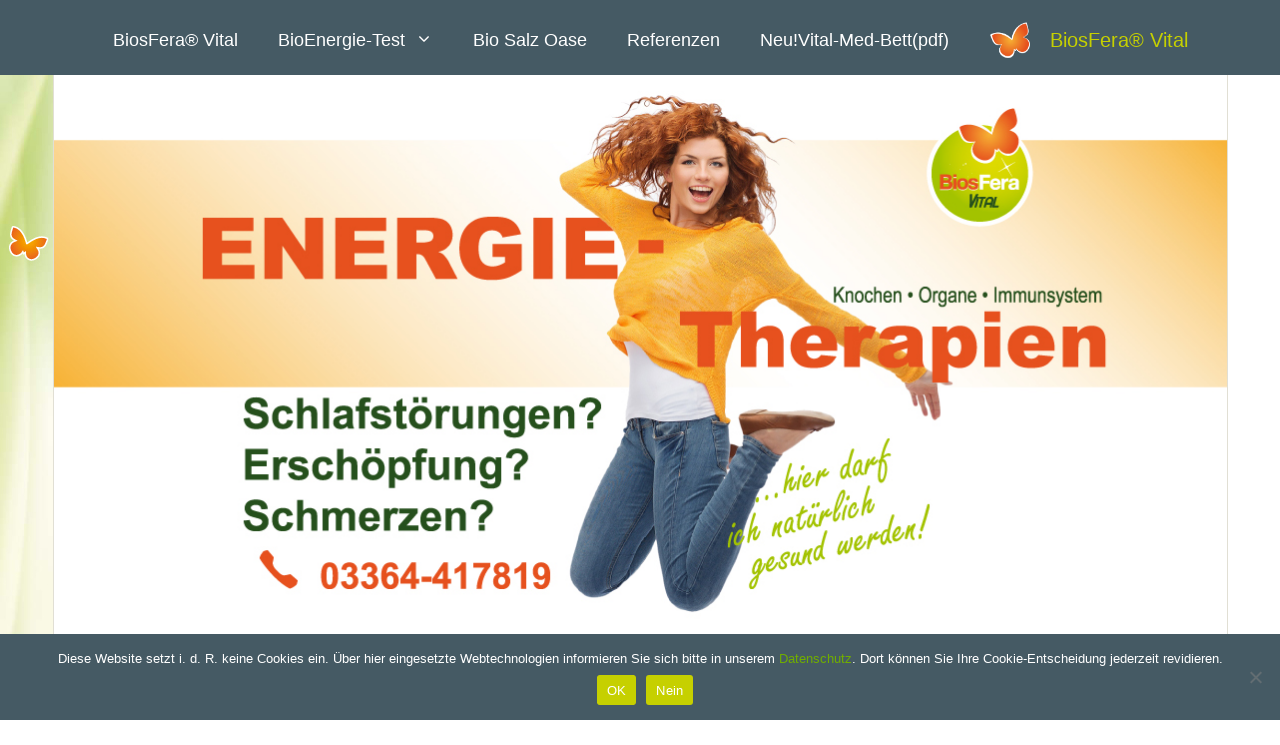

--- FILE ---
content_type: text/html; charset=UTF-8
request_url: https://www.biosfera-vital.com/2015/06/01/hallo-welt/
body_size: 47247
content:
<!DOCTYPE html><html lang="de" prefix="og: https://ogp.me/ns#"><head><meta charset="UTF-8"><meta name="viewport" content="width=device-width, initial-scale=1"><link media="all" href="https://www.biosfera-vital.com/wp-content/cache/autoptimize/css/autoptimize_fcd0325840cd6096a8e5897cdc4c87f1.css" rel="stylesheet"><title>Hallo Welt! - BiosFera® Vital</title><meta name="description" content="Willkommen zur deutschen Version von WordPress. Dies ist der erste Beitrag. Du kannst ihn bearbeiten oder löschen. Um Spam zu vermeiden, geh doch gleich mal"/><meta name="robots" content="index, follow, max-snippet:-1, max-video-preview:-1, max-image-preview:large"/><link rel="canonical" href="https://www.biosfera-vital.com/2015/06/01/hallo-welt/" /><meta property="og:locale" content="de_DE" /><meta property="og:type" content="article" /><meta property="og:title" content="Hallo Welt! - BiosFera® Vital" /><meta property="og:description" content="Willkommen zur deutschen Version von WordPress. Dies ist der erste Beitrag. Du kannst ihn bearbeiten oder löschen. Um Spam zu vermeiden, geh doch gleich mal" /><meta property="og:url" content="https://www.biosfera-vital.com/2015/06/01/hallo-welt/" /><meta property="og:site_name" content="BiosFera® Vital" /><meta property="article:section" content="Allgemein" /><meta property="og:updated_time" content="2015-06-02T10:31:57+02:00" /><meta property="article:published_time" content="2015-06-01T11:58:35+02:00" /><meta property="article:modified_time" content="2015-06-02T10:31:57+02:00" /><meta name="twitter:card" content="summary_large_image" /><meta name="twitter:title" content="Hallo Welt! - BiosFera® Vital" /><meta name="twitter:description" content="Willkommen zur deutschen Version von WordPress. Dies ist der erste Beitrag. Du kannst ihn bearbeiten oder löschen. Um Spam zu vermeiden, geh doch gleich mal" /><meta name="twitter:label1" content="Verfasst von" /><meta name="twitter:data1" content="Kosian" /><meta name="twitter:label2" content="Lesedauer" /><meta name="twitter:data2" content="Weniger als eine Minute" /> <script type="application/ld+json" class="rank-math-schema">{"@context":"https://schema.org","@graph":[{"@type":["Organization","Person"],"@id":"https://www.biosfera-vital.com/#person","name":"BiosFera\u00ae Vital","url":"https://www.biosfera-vital.com","logo":{"@type":"ImageObject","@id":"https://www.biosfera-vital.com/#logo","url":"https://www.biosfera-vital.com/wp-content/uploads/2022/03/biosfera-vital-icon-150x150.png","contentUrl":"https://www.biosfera-vital.com/wp-content/uploads/2022/03/biosfera-vital-icon-150x150.png","caption":"BiosFera\u00ae Vital","inLanguage":"de"},"image":{"@id":"https://www.biosfera-vital.com/#logo"}},{"@type":"WebSite","@id":"https://www.biosfera-vital.com/#website","url":"https://www.biosfera-vital.com","name":"BiosFera\u00ae Vital","publisher":{"@id":"https://www.biosfera-vital.com/#person"},"inLanguage":"de"},{"@type":"BreadcrumbList","@id":"https://www.biosfera-vital.com/2015/06/01/hallo-welt/#breadcrumb","itemListElement":[{"@type":"ListItem","position":"1","item":{"@id":"http://neu.biosfera-vital.com","name":"Home"}},{"@type":"ListItem","position":"2","item":{"@id":"https://www.biosfera-vital.com/category/allgemein/","name":"Allgemein"}},{"@type":"ListItem","position":"3","item":{"@id":"https://www.biosfera-vital.com/2015/06/01/hallo-welt/","name":"Hallo Welt!"}}]},{"@type":"WebPage","@id":"https://www.biosfera-vital.com/2015/06/01/hallo-welt/#webpage","url":"https://www.biosfera-vital.com/2015/06/01/hallo-welt/","name":"Hallo Welt! - BiosFera\u00ae Vital","datePublished":"2015-06-01T11:58:35+02:00","dateModified":"2015-06-02T10:31:57+02:00","isPartOf":{"@id":"https://www.biosfera-vital.com/#website"},"inLanguage":"de","breadcrumb":{"@id":"https://www.biosfera-vital.com/2015/06/01/hallo-welt/#breadcrumb"}},{"@type":"Person","@id":"https://www.biosfera-vital.com/author/kosian/","name":"Kosian","url":"https://www.biosfera-vital.com/author/kosian/","image":{"@type":"ImageObject","@id":"https://secure.gravatar.com/avatar/525a3fd335b7d6b90132fe4217692c130302a10f762bf9b572ee2857a9fba192?s=96&amp;d=mm&amp;r=g","url":"https://secure.gravatar.com/avatar/525a3fd335b7d6b90132fe4217692c130302a10f762bf9b572ee2857a9fba192?s=96&amp;d=mm&amp;r=g","caption":"Kosian","inLanguage":"de"}},{"@type":"BlogPosting","headline":"Hallo Welt! - BiosFera\u00ae Vital","datePublished":"2015-06-01T11:58:35+02:00","dateModified":"2015-06-02T10:31:57+02:00","articleSection":"Allgemein","author":{"@id":"https://www.biosfera-vital.com/author/kosian/","name":"Kosian"},"publisher":{"@id":"https://www.biosfera-vital.com/#person"},"description":"Willkommen zur deutschen Version von WordPress. Dies ist der erste Beitrag. Du kannst ihn bearbeiten oder l\u00f6schen. Um Spam zu vermeiden, geh doch gleich mal","name":"Hallo Welt! - BiosFera\u00ae Vital","@id":"https://www.biosfera-vital.com/2015/06/01/hallo-welt/#richSnippet","isPartOf":{"@id":"https://www.biosfera-vital.com/2015/06/01/hallo-welt/#webpage"},"inLanguage":"de","mainEntityOfPage":{"@id":"https://www.biosfera-vital.com/2015/06/01/hallo-welt/#webpage"}}]}</script> <link rel="alternate" type="application/rss+xml" title="BiosFera® Vital &raquo; Feed" href="https://www.biosfera-vital.com/feed/" /><link rel="alternate" type="application/rss+xml" title="BiosFera® Vital &raquo; Kommentar-Feed" href="https://www.biosfera-vital.com/comments/feed/" /><link rel="alternate" type="application/rss+xml" title="BiosFera® Vital &raquo; Hallo Welt!-Kommentar-Feed" href="https://www.biosfera-vital.com/2015/06/01/hallo-welt/feed/" /><style id='generate-style-inline-css'>body{background-color:var(--base-3);color:#6a6a6c;}a{color:#70ad00;}a:hover, a:focus, a:active{color:#c6d000;}.grid-container{max-width:1175px;}.wp-block-group__inner-container{max-width:1175px;margin-left:auto;margin-right:auto;}.site-header .header-image{width:40px;}.generate-back-to-top{font-size:20px;border-radius:3px;position:fixed;bottom:30px;right:30px;line-height:40px;width:40px;text-align:center;z-index:10;transition:opacity 300ms ease-in-out;opacity:0.1;transform:translateY(1000px);}.generate-back-to-top__show{opacity:1;transform:translateY(0);}:root{--contrast:#222222;--contrast-2:#575760;--contrast-3:#b2b2be;--base:#f0f0f0;--base-2:#f7f8f9;--base-3:#ffffff;--accent:#26501e;}:root .has-contrast-color{color:var(--contrast);}:root .has-contrast-background-color{background-color:var(--contrast);}:root .has-contrast-2-color{color:var(--contrast-2);}:root .has-contrast-2-background-color{background-color:var(--contrast-2);}:root .has-contrast-3-color{color:var(--contrast-3);}:root .has-contrast-3-background-color{background-color:var(--contrast-3);}:root .has-base-color{color:var(--base);}:root .has-base-background-color{background-color:var(--base);}:root .has-base-2-color{color:var(--base-2);}:root .has-base-2-background-color{background-color:var(--base-2);}:root .has-base-3-color{color:var(--base-3);}:root .has-base-3-background-color{background-color:var(--base-3);}:root .has-accent-color{color:var(--accent);}:root .has-accent-background-color{background-color:var(--accent);}body, button, input, select, textarea{font-family:Arial;font-weight:normal;font-size:20px;}.main-navigation a, .main-navigation .menu-toggle, .main-navigation .menu-bar-items{font-family:Arial;font-size:18px;}.main-title{font-family:Arial;font-weight:100;font-size:20px;}.site-description{font-family:Arial;}h1.entry-title{font-family:Arial;font-weight:300;}html{font-family:Arial;}.main-navigation .main-nav ul ul li a{font-family:Arial;font-size:17px;}.top-bar{background-color:#636363;color:#ffffff;}.top-bar a{color:#ffffff;}.top-bar a:hover{color:#303030;}.site-header{background-color:#455a64;}.main-title a,.main-title a:hover{color:#c6d000;}.site-description{color:var(--contrast-2);}.mobile-menu-control-wrapper .menu-toggle,.mobile-menu-control-wrapper .menu-toggle:hover,.mobile-menu-control-wrapper .menu-toggle:focus,.has-inline-mobile-toggle #site-navigation.toggled{background-color:rgba(0, 0, 0, 0.02);}.main-navigation,.main-navigation ul ul{background-color:#455a64;}.main-navigation .main-nav ul li a, .main-navigation .menu-toggle, .main-navigation .menu-bar-items{color:#ffffff;}.main-navigation .main-nav ul li:not([class*="current-menu-"]):hover > a, .main-navigation .main-nav ul li:not([class*="current-menu-"]):focus > a, .main-navigation .main-nav ul li.sfHover:not([class*="current-menu-"]) > a, .main-navigation .menu-bar-item:hover > a, .main-navigation .menu-bar-item.sfHover > a{color:#cccccc;}button.menu-toggle:hover,button.menu-toggle:focus{color:#ffffff;}.main-navigation .main-nav ul li[class*="current-menu-"] > a{color:#c6d000;}.navigation-search input[type="search"],.navigation-search input[type="search"]:active, .navigation-search input[type="search"]:focus, .main-navigation .main-nav ul li.search-item.active > a, .main-navigation .menu-bar-items .search-item.active > a{color:#cccccc;}.main-navigation ul ul{background-color:var(--base);}.main-navigation .main-nav ul ul li a{color:#455a64;}.main-navigation .main-nav ul ul li:not([class*="current-menu-"]):hover > a,.main-navigation .main-nav ul ul li:not([class*="current-menu-"]):focus > a, .main-navigation .main-nav ul ul li.sfHover:not([class*="current-menu-"]) > a{color:#888888;background-color:#fff;}.separate-containers .inside-article, .separate-containers .comments-area, .separate-containers .page-header, .one-container .container, .separate-containers .paging-navigation, .inside-page-header{background-color:var(--base-3);}.entry-header h1,.page-header h1{color:#455a64;}.entry-title a{color:var(--contrast);}.entry-title a:hover{color:var(--contrast-2);}.entry-meta{color:var(--contrast-2);}h1{color:#455a64;}h3{color:#008000;}.sidebar .widget{background-color:var(--base-3);}.footer-widgets{background-color:var(--base-3);}.site-info{color:var(--base-3);background-color:#455a64;}input[type="text"],input[type="email"],input[type="url"],input[type="password"],input[type="search"],input[type="tel"],input[type="number"],textarea,select{color:var(--contrast);background-color:var(--base-2);border-color:var(--base);}input[type="text"]:focus,input[type="email"]:focus,input[type="url"]:focus,input[type="password"]:focus,input[type="search"]:focus,input[type="tel"]:focus,input[type="number"]:focus,textarea:focus,select:focus{color:var(--contrast);background-color:var(--base-2);border-color:var(--contrast-3);}button,html input[type="button"],input[type="reset"],input[type="submit"],a.button,a.wp-block-button__link:not(.has-background){color:#ffffff;background-color:#55555e;}button:hover,html input[type="button"]:hover,input[type="reset"]:hover,input[type="submit"]:hover,a.button:hover,button:focus,html input[type="button"]:focus,input[type="reset"]:focus,input[type="submit"]:focus,a.button:focus,a.wp-block-button__link:not(.has-background):active,a.wp-block-button__link:not(.has-background):focus,a.wp-block-button__link:not(.has-background):hover{color:#ffffff;background-color:#3f4047;}a.generate-back-to-top{background-color:#a4c400;color:#ffffff;}a.generate-back-to-top:hover,a.generate-back-to-top:focus{background-color:#768a14;color:#ffffff;}:root{--gp-search-modal-bg-color:var(--base-3);--gp-search-modal-text-color:var(--contrast);--gp-search-modal-overlay-bg-color:rgba(0,0,0,0.2);}@media (max-width: 768px){.main-navigation .menu-bar-item:hover > a, .main-navigation .menu-bar-item.sfHover > a{background:none;color:#ffffff;}}.inside-header{padding:10px 40px 5px 40px;}.nav-below-header .main-navigation .inside-navigation.grid-container, .nav-above-header .main-navigation .inside-navigation.grid-container{padding:0px 20px 0px 20px;}.site-main .wp-block-group__inner-container{padding:40px;}.separate-containers .paging-navigation{padding-top:20px;padding-bottom:20px;}.entry-content .alignwide, body:not(.no-sidebar) .entry-content .alignfull{margin-left:-40px;width:calc(100% + 80px);max-width:calc(100% + 80px);}.sidebar .widget, .page-header, .widget-area .main-navigation, .site-main > *{margin-bottom:10px;}.separate-containers .site-main{margin:10px;}.both-right .inside-left-sidebar,.both-left .inside-left-sidebar{margin-right:5px;}.both-right .inside-right-sidebar,.both-left .inside-right-sidebar{margin-left:5px;}.separate-containers .featured-image{margin-top:10px;}.separate-containers .inside-right-sidebar, .separate-containers .inside-left-sidebar{margin-top:10px;margin-bottom:10px;}.main-navigation .main-nav ul ul li a{padding:30px 20px 30px 20px;}.main-navigation ul ul{width:250px;}.rtl .menu-item-has-children .dropdown-menu-toggle{padding-left:20px;}.menu-item-has-children ul .dropdown-menu-toggle{padding-top:30px;padding-bottom:30px;margin-top:-30px;}.rtl .main-navigation .main-nav ul li.menu-item-has-children > a{padding-right:20px;}@media (max-width:768px){.separate-containers .inside-article, .separate-containers .comments-area, .separate-containers .page-header, .separate-containers .paging-navigation, .one-container .site-content, .inside-page-header{padding:30px;}.site-main .wp-block-group__inner-container{padding:30px;}.inside-top-bar{padding-right:30px;padding-left:30px;}.inside-header{padding-right:30px;padding-left:30px;}.widget-area .widget{padding-top:30px;padding-right:30px;padding-bottom:30px;padding-left:30px;}.footer-widgets-container{padding-top:30px;padding-right:30px;padding-bottom:30px;padding-left:30px;}.inside-site-info{padding-right:30px;padding-left:30px;}.entry-content .alignwide, body:not(.no-sidebar) .entry-content .alignfull{margin-left:-30px;width:calc(100% + 60px);max-width:calc(100% + 60px);}.one-container .site-main .paging-navigation{margin-bottom:10px;}}/* End cached CSS */.is-right-sidebar{width:30%;}.is-left-sidebar{width:30%;}.site-content .content-area{width:70%;}@media (max-width: 768px){.main-navigation .menu-toggle,.sidebar-nav-mobile:not(#sticky-placeholder){display:block;}.main-navigation ul,.gen-sidebar-nav,.main-navigation:not(.slideout-navigation):not(.toggled) .main-nav > ul,.has-inline-mobile-toggle #site-navigation .inside-navigation > *:not(.navigation-search):not(.main-nav){display:none;}.nav-align-right .inside-navigation,.nav-align-center .inside-navigation{justify-content:space-between;}.has-inline-mobile-toggle .mobile-menu-control-wrapper{display:flex;flex-wrap:wrap;}.has-inline-mobile-toggle .inside-header{flex-direction:row;text-align:left;flex-wrap:wrap;}.has-inline-mobile-toggle .header-widget,.has-inline-mobile-toggle #site-navigation{flex-basis:100%;}.nav-float-left .has-inline-mobile-toggle #site-navigation{order:10;}}
body{background-image:url('https://www.biosfera-vital.com/wp-content/uploads/2015/06/hg.jpg');background-repeat:no-repeat;background-attachment:fixed;background-position:oben links;}
.dynamic-author-image-rounded{border-radius:100%;}.dynamic-featured-image, .dynamic-author-image{vertical-align:middle;}.one-container.blog .dynamic-content-template:not(:last-child), .one-container.archive .dynamic-content-template:not(:last-child){padding-bottom:0px;}.dynamic-entry-excerpt > p:last-child{margin-bottom:0px;}
.main-navigation.slideout-navigation .main-nav > ul > li > a{line-height:65px;}</style> <script src="https://www.biosfera-vital.com/wp-includes/js/jquery/jquery.min.js?ver=3.7.1" id="jquery-core-js"></script> <link rel="EditURI" type="application/rsd+xml" title="RSD" href="https://www.biosfera-vital.com/xmlrpc.php?rsd" /><link rel='shortlink' href='https://www.biosfera-vital.com/?p=1' /><link rel="alternate" title="oEmbed (JSON)" type="application/json+oembed" href="https://www.biosfera-vital.com/wp-json/oembed/1.0/embed?url=https%3A%2F%2Fwww.biosfera-vital.com%2F2015%2F06%2F01%2Fhallo-welt%2F" /><link rel="alternate" title="oEmbed (XML)" type="text/xml+oembed" href="https://www.biosfera-vital.com/wp-json/oembed/1.0/embed?url=https%3A%2F%2Fwww.biosfera-vital.com%2F2015%2F06%2F01%2Fhallo-welt%2F&#038;format=xml" /><link rel="icon" href="https://www.biosfera-vital.com/wp-content/uploads/2022/03/cropped-biosfera-vital-icon-32x32.png" sizes="32x32" /><link rel="icon" href="https://www.biosfera-vital.com/wp-content/uploads/2022/03/cropped-biosfera-vital-icon-192x192.png" sizes="192x192" /><link rel="apple-touch-icon" href="https://www.biosfera-vital.com/wp-content/uploads/2022/03/cropped-biosfera-vital-icon-180x180.png" /><meta name="msapplication-TileImage" content="https://www.biosfera-vital.com/wp-content/uploads/2022/03/cropped-biosfera-vital-icon-270x270.png" /></head><body class="wp-singular post-template-default single single-post postid-1 single-format-standard wp-custom-logo wp-embed-responsive wp-theme-generatepress wp-child-theme-generatepress_child cookies-not-set post-image-above-header post-image-aligned-center slideout-enabled slideout-mobile sticky-menu-fade eplus_styles right-sidebar nav-float-left one-container header-aligned-left dropdown-hover" itemtype="https://schema.org/Blog" itemscope> <a class="screen-reader-text skip-link" href="#content" title="Zum Inhalt springen">Zum Inhalt springen</a><header class="site-header has-inline-mobile-toggle" id="masthead" aria-label="Website"  itemtype="https://schema.org/WPHeader" itemscope><div class="inside-header grid-container"><div class="site-branding-container"><div class="site-logo"> <a href="https://www.biosfera-vital.com/" rel="home"> <img  class="header-image is-logo-image" alt="BiosFera® Vital" src="https://www.biosfera-vital.com/wp-content/uploads/2022/03/biosfera-vital-icon.png" width="514" height="514" /> </a></div><div class="site-branding"><p class="main-title" itemprop="headline"> <a href="https://www.biosfera-vital.com/" rel="home">BiosFera® Vital</a></p></div></div><nav class="main-navigation mobile-menu-control-wrapper" id="mobile-menu-control-wrapper" aria-label="Mobil-Umschalter"> <button data-nav="site-navigation" class="menu-toggle" aria-controls="generate-slideout-menu" aria-expanded="false"> <span class="gp-icon icon-menu-bars"><svg viewBox="0 0 512 512" aria-hidden="true" xmlns="http://www.w3.org/2000/svg" width="1em" height="1em"><path d="M0 96c0-13.255 10.745-24 24-24h464c13.255 0 24 10.745 24 24s-10.745 24-24 24H24c-13.255 0-24-10.745-24-24zm0 160c0-13.255 10.745-24 24-24h464c13.255 0 24 10.745 24 24s-10.745 24-24 24H24c-13.255 0-24-10.745-24-24zm0 160c0-13.255 10.745-24 24-24h464c13.255 0 24 10.745 24 24s-10.745 24-24 24H24c-13.255 0-24-10.745-24-24z" /></svg><svg viewBox="0 0 512 512" aria-hidden="true" xmlns="http://www.w3.org/2000/svg" width="1em" height="1em"><path d="M71.029 71.029c9.373-9.372 24.569-9.372 33.942 0L256 222.059l151.029-151.03c9.373-9.372 24.569-9.372 33.942 0 9.372 9.373 9.372 24.569 0 33.942L289.941 256l151.03 151.029c9.372 9.373 9.372 24.569 0 33.942-9.373 9.372-24.569 9.372-33.942 0L256 289.941l-151.029 151.03c-9.373 9.372-24.569 9.372-33.942 0-9.372-9.373-9.372-24.569 0-33.942L222.059 256 71.029 104.971c-9.372-9.373-9.372-24.569 0-33.942z" /></svg></span><span class="screen-reader-text">Menü</span> </button></nav><nav class="main-navigation sub-menu-right" id="site-navigation" aria-label="Primär"  itemtype="https://schema.org/SiteNavigationElement" itemscope><div class="inside-navigation grid-container"> <button class="menu-toggle" aria-controls="generate-slideout-menu" aria-expanded="false"> <span class="gp-icon icon-menu-bars"><svg viewBox="0 0 512 512" aria-hidden="true" xmlns="http://www.w3.org/2000/svg" width="1em" height="1em"><path d="M0 96c0-13.255 10.745-24 24-24h464c13.255 0 24 10.745 24 24s-10.745 24-24 24H24c-13.255 0-24-10.745-24-24zm0 160c0-13.255 10.745-24 24-24h464c13.255 0 24 10.745 24 24s-10.745 24-24 24H24c-13.255 0-24-10.745-24-24zm0 160c0-13.255 10.745-24 24-24h464c13.255 0 24 10.745 24 24s-10.745 24-24 24H24c-13.255 0-24-10.745-24-24z" /></svg><svg viewBox="0 0 512 512" aria-hidden="true" xmlns="http://www.w3.org/2000/svg" width="1em" height="1em"><path d="M71.029 71.029c9.373-9.372 24.569-9.372 33.942 0L256 222.059l151.029-151.03c9.373-9.372 24.569-9.372 33.942 0 9.372 9.373 9.372 24.569 0 33.942L289.941 256l151.03 151.029c9.372 9.373 9.372 24.569 0 33.942-9.373 9.372-24.569 9.372-33.942 0L256 289.941l-151.029 151.03c-9.373 9.372-24.569 9.372-33.942 0-9.372-9.373-9.372-24.569 0-33.942L222.059 256 71.029 104.971c-9.372-9.373-9.372-24.569 0-33.942z" /></svg></span><span class="screen-reader-text">Menü</span> </button><div id="primary-menu" class="main-nav"><ul id="menu-hauptmenue" class=" menu sf-menu"><li id="menu-item-35" class="menu-item menu-item-type-post_type menu-item-object-page menu-item-home menu-item-35"><a href="https://www.biosfera-vital.com/">BiosFera® Vital</a></li><li id="menu-item-34" class="menu-item menu-item-type-post_type menu-item-object-page menu-item-has-children menu-item-34"><a href="https://www.biosfera-vital.com/bioenergie-test/">BioEnergie-Test<span role="presentation" class="dropdown-menu-toggle"><span class="gp-icon icon-arrow"><svg viewBox="0 0 330 512" aria-hidden="true" xmlns="http://www.w3.org/2000/svg" width="1em" height="1em"><path d="M305.913 197.085c0 2.266-1.133 4.815-2.833 6.514L171.087 335.593c-1.7 1.7-4.249 2.832-6.515 2.832s-4.815-1.133-6.515-2.832L26.064 203.599c-1.7-1.7-2.832-4.248-2.832-6.514s1.132-4.816 2.832-6.515l14.162-14.163c1.7-1.699 3.966-2.832 6.515-2.832 2.266 0 4.815 1.133 6.515 2.832l111.316 111.317 111.316-111.317c1.7-1.699 4.249-2.832 6.515-2.832s4.815 1.133 6.515 2.832l14.162 14.163c1.7 1.7 2.833 4.249 2.833 6.515z" /></svg></span></span></a><ul class="sub-menu"><li id="menu-item-36" class="menu-item menu-item-type-post_type menu-item-object-page menu-item-36"><a href="https://www.biosfera-vital.com/bioenergie-test/biodetox/">BioDetox</a></li><li id="menu-item-407" class="menu-item menu-item-type-post_type menu-item-object-page menu-item-407"><a href="https://www.biosfera-vital.com/bioenergie-test/bio-logische-ernaehrung/">Bio-Logische Ernährung</a></li><li id="menu-item-410" class="menu-item menu-item-type-post_type menu-item-object-page menu-item-410"><a href="https://www.biosfera-vital.com/bioenergie-test/bio-energie-niveau/">BioEnergie-Niveau</a></li><li id="menu-item-42" class="menu-item menu-item-type-post_type menu-item-object-page menu-item-42"><a href="https://www.biosfera-vital.com/bioenergie-test/bioschlaf/">BioSchlafplatz</a></li><li id="menu-item-38" class="menu-item menu-item-type-post_type menu-item-object-page menu-item-38"><a href="https://www.biosfera-vital.com/bioenergie-test/biohypnose/">BioHypnose</a></li></ul></li><li id="menu-item-1276" class="menu-item menu-item-type-post_type menu-item-object-page menu-item-1276"><a href="https://www.biosfera-vital.com/bio-salz-oase/">Bio Salz Oase</a></li><li id="menu-item-558" class="menu-item menu-item-type-post_type menu-item-object-page menu-item-558"><a href="https://www.biosfera-vital.com/referenzen/">Referenzen</a></li><li id="menu-item-1327" class="menu-item menu-item-type-custom menu-item-object-custom menu-item-1327"><a target="_blank" href="https://www.biosfera-vital.com/wp-content/uploads/2025/06/BiosFera_Flyer_Med-Bett_korr.pdf">Neu!Vital-Med-Bett(pdf)</a></li></ul></div></div></nav></div></header><div class="site grid-container container hfeed" id="page"><div style="text-align: center; border-left:   1px solid  #e1dfd4; border-right:   1px solid  #e1dfd4;"> <img class="header-image" src="https://www.biosfera-vital.com/wp-content/uploads/2020/11/start_biosfera.jpg" alt="" width="1175" height="549"></div><div class="site-content" id="content"><div class="content-area" id="primary"><main class="site-main" id="main"><hr><nav aria-label="breadcrumbs" class="rank-math-breadcrumb"><p><a href="http://neu.biosfera-vital.com">Home</a><span class="separator"> &raquo; </span><a href="https://www.biosfera-vital.com/category/allgemein/">Allgemein</a><span class="separator"> &raquo; </span><span class="last">Hallo Welt!</span></p></nav><hr><article id="post-1" class="post-1 post type-post status-publish format-standard hentry category-allgemein" itemtype="https://schema.org/CreativeWork" itemscope><div class="inside-article"><header class="entry-header"><h1 class="entry-title" itemprop="headline">Hallo Welt!</h1><div class="entry-meta"> <span class="posted-on"><time class="updated" datetime="2015-06-02T10:31:57+02:00" itemprop="dateModified">2. Juni 2015</time><time class="entry-date published" datetime="2015-06-01T11:58:35+02:00" itemprop="datePublished">1. Juni 2015</time></span> <span class="byline">von <span class="author vcard" itemprop="author" itemtype="https://schema.org/Person" itemscope><a class="url fn n" href="https://www.biosfera-vital.com/author/kosian/" title="Alle Beiträge von Kosian anzeigen" rel="author" itemprop="url"><span class="author-name" itemprop="name">Kosian</span></a></span></span></div></header><div class="entry-content" itemprop="text"><p>Willkommen zur deutschen Version von WordPress. Dies ist der erste Beitrag. Du kannst ihn bearbeiten oder löschen. Um Spam zu vermeiden, geh doch gleich mal in den Pluginbereich und aktiviere die entsprechenden Plugins. So, und nun genug geschwafelt – jetzt nichts wie ran ans Bloggen!</p></div><footer class="entry-meta" aria-label="Beitragsmeta"> <span class="cat-links"><span class="gp-icon icon-categories"><svg viewBox="0 0 512 512" aria-hidden="true" xmlns="http://www.w3.org/2000/svg" width="1em" height="1em"><path d="M0 112c0-26.51 21.49-48 48-48h110.014a48 48 0 0143.592 27.907l12.349 26.791A16 16 0 00228.486 128H464c26.51 0 48 21.49 48 48v224c0 26.51-21.49 48-48 48H48c-26.51 0-48-21.49-48-48V112z" /></svg></span><span class="screen-reader-text">Kategorien </span><a href="https://www.biosfera-vital.com/category/allgemein/" rel="category tag">Allgemein</a></span><nav id="nav-below" class="post-navigation" aria-label="Beiträge"><div class="nav-next"><span class="gp-icon icon-arrow-right"><svg viewBox="0 0 192 512" aria-hidden="true" xmlns="http://www.w3.org/2000/svg" width="1em" height="1em" fill-rule="evenodd" clip-rule="evenodd" stroke-linejoin="round" stroke-miterlimit="1.414"><path d="M178.425 256.001c0 2.266-1.133 4.815-2.832 6.515L43.599 394.509c-1.7 1.7-4.248 2.833-6.514 2.833s-4.816-1.133-6.515-2.833l-14.163-14.162c-1.699-1.7-2.832-3.966-2.832-6.515 0-2.266 1.133-4.815 2.832-6.515l111.317-111.316L16.407 144.685c-1.699-1.7-2.832-4.249-2.832-6.515s1.133-4.815 2.832-6.515l14.163-14.162c1.7-1.7 4.249-2.833 6.515-2.833s4.815 1.133 6.514 2.833l131.994 131.993c1.7 1.7 2.832 4.249 2.832 6.515z" fill-rule="nonzero" /></svg></span><span class="next"><a href="https://www.biosfera-vital.com/2015/06/02/biosfera-vital/" rel="next">BiosFera® Vital</a></span></div></nav></footer></div></article><div class="comments-area"><div id="comments"><h2 class="comments-title">1 Gedanke zu „Hallo Welt!“</h2><ol class="comment-list"><li id="comment-1" class="comment even thread-even depth-1"><article class="comment-body" id="div-comment-1"  itemtype="https://schema.org/Comment" itemscope><footer class="comment-meta" aria-label="Kommentar-Meta"><div class="comment-author-info"><div class="comment-author vcard" itemprop="author" itemtype="https://schema.org/Person" itemscope> <cite itemprop="name" class="fn"><a href="https://wordpress.org/" class="url" rel="ugc external nofollow">Mr WordPress</a></cite></div><div class="entry-meta comment-metadata"> <a href="https://www.biosfera-vital.com/2015/06/01/hallo-welt/#comment-1"> <time datetime="2015-06-01T11:58:35+02:00" itemprop="datePublished"> 1. Juni 2015 um 11:58 Uhr </time> </a></div></div></footer><div class="comment-content" itemprop="text"><p>Hi, das ist ein Kommentar.<br /> Um einen Kommentar zu löschen, melde dich einfach an und betrachte die Beitrags-Kommentare. Dort hast du die Möglichkeit sie zu löschen oder zu bearbeiten.</p></div></article></li></ol><p class="no-comments">Die Kommentare sind geschlossen.</p></div></div></main></div><div class="widget-area sidebar is-right-sidebar" id="right-sidebar"><div class="inside-right-sidebar"><div class="gb-container gb-container-12804d5b"><div class="gb-inside-container"><div style="height:10px" aria-hidden="true" class=" wp-block-spacer eplus-wrapper"></div><div class="gb-grid-wrapper gb-grid-wrapper-c376b461"><div class="gb-grid-column gb-grid-column-a14f5334"><div class="gb-container gb-container-a14f5334"><figure class="gb-block-image gb-block-image-dbde6ca5"><a href="https://www.biosfera-vital.com/bioenergie-test/bioschlaf/"><img loading="lazy" decoding="async" width="100" height="100" class="gb-image gb-image-dbde6ca5" src="https://www.biosfera-vital.com/wp-content/uploads/2025/07/logo-docesmog-meins.svg" alt="" title="logo-docesmog"/></a></figure></div></div><div class="gb-grid-column gb-grid-column-f23aed3b"><div class="gb-container gb-container-f23aed3b"><figure class="gb-block-image gb-block-image-488fca1c"><a href="https://www.biosfera-vital.com/bio-salz-oase/"><img decoding="async" class="gb-image gb-image-488fca1c" src="https://www.biosfera-vital.com/wp-content/uploads/2023/01/neu-biosalzoase-biosferavital.svg" alt="biosfera vital eisenhüttenstadt bio salz oase" title="neu-biosalzoase-biosferavital"/></a></figure></div></div></div><div class="gb-container gb-container-4292ceb1 iconshadow"><div class="gb-inside-container"><h4 class=" wp-block-heading has-base-3-color has-text-color eplus-wrapper eplus-styles-uid-f2a92b" style="font-style:normal;font-weight:300">Öffnungszeiten:</h4></div></div></div></div><hr><div class="gb-container gb-container-be76eae2"><div class="gb-inside-container"><p class=" eplus-wrapper"><strong>Kuranwendungen:</strong><br>Montag – Freitag:<br>9 – 12 und 14 – 18 Uhr<br><strong>Intensiv-Einzel-Therapien:</strong><br>nach Terminvereinbarung</p><p class=" eplus-wrapper"><a href="tel:+493364-417819">Telefon: 03364-417819</a><br><a href="tel:+49152-08403038">Mobil: 0152-08403038</a><br><a href="tel:+491525-9322294">Mobil: 01525-93 222 94</a></p><h5 class="gb-headline gb-headline-021f21af"><span class="gb-icon"><svg aria-hidden="true" role="img" height="1em" width="1em" viewBox="0 0 512 512" xmlns="http://www.w3.org/2000/svg"><path fill="currentColor" d="M464 64H48C21.49 64 0 85.49 0 112v288c0 26.51 21.49 48 48 48h416c26.51 0 48-21.49 48-48V112c0-26.51-21.49-48-48-48zm0 48v40.805c-22.422 18.259-58.168 46.651-134.587 106.49-16.841 13.247-50.201 45.072-73.413 44.701-23.208.375-56.579-31.459-73.413-44.701C106.18 199.465 70.425 171.067 48 152.805V112h416zM48 400V214.398c22.914 18.251 55.409 43.862 104.938 82.646 21.857 17.205 60.134 55.186 103.062 54.955 42.717.231 80.509-37.199 103.053-54.947 49.528-38.783 82.032-64.401 104.947-82.653V400H48z"></path></svg></span><span class="gb-headline-text"><a href="mailto:info@biosfera-vital.com">info@biosfera-vital.com</a></span></h5></div></div><div class="gb-container gb-container-6dd3712e"><div class="gb-inside-container"><figure class=" wp-block-image size-large eplus-wrapper"><a href="http://neu.biosfera-vital.com/wp-content/uploads/2015/07/tresen1.jpg"><img decoding="async" src="https://www.biosfera-vital.com/wp-content/uploads/2015/07/tresen1.jpg" alt="BiosFera® Vital"/></a></figure></div></div><hr><div class="gb-container gb-container-15bc6f47"><div class="gb-inside-container"><div class="wp-block-image is-style-default"><figure class="aligncenter size-large is-resized eplus-wrapper eplus-styles-uid-067b35"><a href="https://www.biosfera-vital.com/wp-content/uploads/2025/06/BioasFera_Infoheft-2023_Ansicht.pdf" target="_blank" rel="noreferrer noopener"><img decoding="async" src="https://www.biosfera-vital.com/wp-content/uploads/2020/11/biosfera_vorschau_heft.jpg" alt="biosfera eisenhüttenstadt" style="width:159px;height:227px"></a></figure></div></div></div><hr><div class="gb-container gb-container-17f9d25b"><div class="gb-inside-container"><h5 class="gb-headline gb-headline-e24d7b2b gb-headline-text"><a href="https://www.biosfera-vital.com/wp-content/uploads/2025/06/BiosFera_Preisliste-2025_Ansicht.pdf" target="_blank" rel="noreferrer noopener">Preisübersicht (PDF)</a></h5></div></div><hr><div class="gb-container gb-container-af64719d"><div class="gb-inside-container"><nav class="has-text-color has-accent-color  is-vertical wp-block-navigation is-layout-flex wp-container-core-navigation-is-layout-8cf370e7 wp-block-navigation-is-layout-flex" aria-label="seitennavigation"><ul class="wp-block-navigation__container has-text-color has-accent-color  is-vertical wp-block-navigation"><li data-wp-context="{ &quot;submenuOpenedBy&quot;: { &quot;click&quot;: false, &quot;hover&quot;: false, &quot;focus&quot;: false }, &quot;type&quot;: &quot;submenu&quot;, &quot;modal&quot;: null }" data-wp-interactive="core/navigation" data-wp-on--focusout="actions.handleMenuFocusout" data-wp-on--keydown="actions.handleMenuKeydown" data-wp-on-async--mouseenter="actions.openMenuOnHover" data-wp-on-async--mouseleave="actions.closeMenuOnHover" data-wp-watch="callbacks.initMenu" tabindex="-1" class="wp-block-navigation-item has-child open-on-hover-click wp-block-navigation-submenu"><a class="wp-block-navigation-item__content" href="https://www.biosfera-vital.com/"><span class="wp-block-navigation-item__label">BiosFera® Vital</span></a><button data-wp-bind--aria-expanded="state.isMenuOpen" data-wp-on-async--click="actions.toggleMenuOnClick" aria-label="Untermenü von BiosFera® Vital" class="wp-block-navigation__submenu-icon wp-block-navigation-submenu__toggle" ><svg xmlns="http://www.w3.org/2000/svg" width="12" height="12" viewBox="0 0 12 12" fill="none" aria-hidden="true" focusable="false"><path d="M1.50002 4L6.00002 8L10.5 4" stroke-width="1.5"></path></svg></button><ul data-wp-on-async--focus="actions.openMenuOnFocus" style="color:#70ad00;" class="wp-block-navigation__submenu-container has-text-color wp-block-navigation-submenu"><li class=" wp-block-navigation-item wp-block-navigation-link"><a class="wp-block-navigation-item__content"  href="https://www.biosfera-vital.com/bioenergie-test/"><span class="wp-block-navigation-item__label">BioEnergie-Test</span></a></li><li class=" wp-block-navigation-item wp-block-navigation-link"><a class="wp-block-navigation-item__content"  href="https://www.biosfera-vital.com/bioenergie-test/biodetox/"><span class="wp-block-navigation-item__label">BioDetox</span></a></li><li class=" wp-block-navigation-item wp-block-navigation-link"><a class="wp-block-navigation-item__content"  href="https://www.biosfera-vital.com/bioenergie-test/bio-logische-ernaehrung/"><span class="wp-block-navigation-item__label">Bio-Logische Ernährung</span></a></li><li class=" wp-block-navigation-item wp-block-navigation-link"><a class="wp-block-navigation-item__content"  href="https://www.biosfera-vital.com/bioenergie-test/bio-energie-niveau/"><span class="wp-block-navigation-item__label">BioEnergie-Niveau</span></a></li><li class=" wp-block-navigation-item wp-block-navigation-link"><a class="wp-block-navigation-item__content"  href="https://www.biosfera-vital.com/bioenergie-test/bioschlaf/"><span class="wp-block-navigation-item__label">BioSchlafplatz</span></a></li><li class=" wp-block-navigation-item wp-block-navigation-link"><a class="wp-block-navigation-item__content"  href="https://www.biosfera-vital.com/bioenergie-test/biohypnose/"><span class="wp-block-navigation-item__label">BioHypnose</span></a></li></ul></li></ul></nav></div></div><hr><div class="gb-container gb-container-ff650c6d"><div class="gb-inside-container"><p class=" has-text-color eplus-wrapper" style="color:#3e7f00"><strong>Sprechen Sie uns an im BiosFera Vital Gesundheitszentrum.</strong><br><strong>Wir empfehlen Ihnen unseren Baubiologen vor Ort.</strong></p></div></div><hr><div class="gb-container gb-container-136e4682"><div class="gb-inside-container"><figure class=" wp-block-image size-large eplus-wrapper"><a href="http://neu.biosfera-vital.com/wp-content/uploads/2015/07/gutschein.png"><img decoding="async" src="https://www.biosfera-vital.com/wp-content/uploads/2015/07/gutschein.png" alt="BiosFera® Vital"/></a></figure></div></div><div class="gb-container gb-container-4862c77c"><div class="gb-inside-container"><figure class=" wp-block-image size-large eplus-wrapper"><a href="http://neu.biosfera-vital.com/wp-content/uploads/2015/07/rah_unt.png"><img decoding="async" src="https://www.biosfera-vital.com/wp-content/uploads/2015/07/rah_unt.png" alt="BiosFera® Vital Eisenhüttenstadt"/></a></figure></div></div><div class="gb-container gb-container-04450544"><div class="gb-inside-container"><h5 class=" wp-block-heading has-text-color eplus-wrapper" style="color:#ee6437"><strong>Trinken Sie sich endlich wieder gesund! Gern empfehlen wir Ihnen einen kompetenten Berater vor Ort.</strong></h5></div></div><div class="gb-container gb-container-4868ffc0"><div class="gb-inside-container"><figure class=" wp-block-image size-large eplus-wrapper"><a href="http://neu.biosfera-vital.com/wp-content/uploads/2015/07/rah_unt.png"><img decoding="async" src="https://www.biosfera-vital.com/wp-content/uploads/2015/07/rah_unt.png" alt="BiosFera® Vital Eisenhüttenstadt"/></a></figure></div></div><div class="gb-container gb-container-c07e99cf"><div class="gb-inside-container"><figure class=" wp-block-image size-large eplus-wrapper"><a href="http://neu.biosfera-vital.com/wp-content/uploads/2015/07/man1.jpg"><img decoding="async" src="https://www.biosfera-vital.com/wp-content/uploads/2015/07/man1.jpg" alt="BiosFera® Vital Eisenhüttenstadt"/></a></figure></div></div></div></div></div></div><div class="site-footer"><footer class="site-info" aria-label="Website"  itemtype="https://schema.org/WPFooter" itemscope><div class="inside-site-info grid-container"><div class="copyright-bar"> 2026 | &copy; BiosFera® Vital | Eisenhüttenstadt | <a href="https://www.biosfera-vital.com/">Start</a> | <a href="https://www.biosfera-vital.com/impressum/">Impressum</a> | <a href="https://www.biosfera-vital.com/datenschutzerklaerung/">Datenschutz</a> | <a href="https://www.biosfera-vital.com/kontakt/">Kontakt</a></div></div></footer></div> <a title="Nach oben scrollen" aria-label="Nach oben scrollen" rel="nofollow" href="#" class="generate-back-to-top" data-scroll-speed="400" data-start-scroll="300" role="button"> <span class="gp-icon icon-arrow-up"><svg viewBox="0 0 330 512" aria-hidden="true" xmlns="http://www.w3.org/2000/svg" width="1em" height="1em" fill-rule="evenodd" clip-rule="evenodd" stroke-linejoin="round" stroke-miterlimit="1.414"><path d="M305.863 314.916c0 2.266-1.133 4.815-2.832 6.514l-14.157 14.163c-1.699 1.7-3.964 2.832-6.513 2.832-2.265 0-4.813-1.133-6.512-2.832L164.572 224.276 53.295 335.593c-1.699 1.7-4.247 2.832-6.512 2.832-2.265 0-4.814-1.133-6.513-2.832L26.113 321.43c-1.699-1.7-2.831-4.248-2.831-6.514s1.132-4.816 2.831-6.515L158.06 176.408c1.699-1.7 4.247-2.833 6.512-2.833 2.265 0 4.814 1.133 6.513 2.833L303.03 308.4c1.7 1.7 2.832 4.249 2.832 6.515z" fill-rule="nonzero" /></svg></span> </a><nav id="generate-slideout-menu" class="main-navigation slideout-navigation" itemtype="https://schema.org/SiteNavigationElement" itemscope><div class="inside-navigation grid-container grid-parent"> <button class="slideout-exit has-svg-icon"><span class="gp-icon pro-close"> <svg viewBox="0 0 512 512" aria-hidden="true" role="img" version="1.1" xmlns="http://www.w3.org/2000/svg" xmlns:xlink="http://www.w3.org/1999/xlink" width="1em" height="1em"> <path d="M71.029 71.029c9.373-9.372 24.569-9.372 33.942 0L256 222.059l151.029-151.03c9.373-9.372 24.569-9.372 33.942 0 9.372 9.373 9.372 24.569 0 33.942L289.941 256l151.03 151.029c9.372 9.373 9.372 24.569 0 33.942-9.373 9.372-24.569 9.372-33.942 0L256 289.941l-151.029 151.03c-9.373 9.372-24.569 9.372-33.942 0-9.372-9.373-9.372-24.569 0-33.942L222.059 256 71.029 104.971c-9.372-9.373-9.372-24.569 0-33.942z" /> </svg> </span> <span class="screen-reader-text">Schließen</span></button><div class="main-nav"><ul id="menu-hauptmenue-1" class=" slideout-menu"><li class="menu-item menu-item-type-post_type menu-item-object-page menu-item-home menu-item-35"><a href="https://www.biosfera-vital.com/">BiosFera® Vital</a></li><li class="menu-item menu-item-type-post_type menu-item-object-page menu-item-has-children menu-item-34"><a href="https://www.biosfera-vital.com/bioenergie-test/">BioEnergie-Test<span role="presentation" class="dropdown-menu-toggle"><span class="gp-icon icon-arrow"><svg viewBox="0 0 330 512" aria-hidden="true" xmlns="http://www.w3.org/2000/svg" width="1em" height="1em"><path d="M305.913 197.085c0 2.266-1.133 4.815-2.833 6.514L171.087 335.593c-1.7 1.7-4.249 2.832-6.515 2.832s-4.815-1.133-6.515-2.832L26.064 203.599c-1.7-1.7-2.832-4.248-2.832-6.514s1.132-4.816 2.832-6.515l14.162-14.163c1.7-1.699 3.966-2.832 6.515-2.832 2.266 0 4.815 1.133 6.515 2.832l111.316 111.317 111.316-111.317c1.7-1.699 4.249-2.832 6.515-2.832s4.815 1.133 6.515 2.832l14.162 14.163c1.7 1.7 2.833 4.249 2.833 6.515z" /></svg></span></span></a><ul class="sub-menu"><li class="menu-item menu-item-type-post_type menu-item-object-page menu-item-36"><a href="https://www.biosfera-vital.com/bioenergie-test/biodetox/">BioDetox</a></li><li class="menu-item menu-item-type-post_type menu-item-object-page menu-item-407"><a href="https://www.biosfera-vital.com/bioenergie-test/bio-logische-ernaehrung/">Bio-Logische Ernährung</a></li><li class="menu-item menu-item-type-post_type menu-item-object-page menu-item-410"><a href="https://www.biosfera-vital.com/bioenergie-test/bio-energie-niveau/">BioEnergie-Niveau</a></li><li class="menu-item menu-item-type-post_type menu-item-object-page menu-item-42"><a href="https://www.biosfera-vital.com/bioenergie-test/bioschlaf/">BioSchlafplatz</a></li><li class="menu-item menu-item-type-post_type menu-item-object-page menu-item-38"><a href="https://www.biosfera-vital.com/bioenergie-test/biohypnose/">BioHypnose</a></li></ul></li><li class="menu-item menu-item-type-post_type menu-item-object-page menu-item-1276"><a href="https://www.biosfera-vital.com/bio-salz-oase/">Bio Salz Oase</a></li><li class="menu-item menu-item-type-post_type menu-item-object-page menu-item-558"><a href="https://www.biosfera-vital.com/referenzen/">Referenzen</a></li><li class="menu-item menu-item-type-custom menu-item-object-custom menu-item-1327"><a target="_blank" href="https://www.biosfera-vital.com/wp-content/uploads/2025/06/BiosFera_Flyer_Med-Bett_korr.pdf">Neu!Vital-Med-Bett(pdf)</a></li></ul></div></div></nav><div class="slideout-overlay"></div> <script type="speculationrules">{"prefetch":[{"source":"document","where":{"and":[{"href_matches":"\/*"},{"not":{"href_matches":["\/wp-*.php","\/wp-admin\/*","\/wp-content\/uploads\/*","\/wp-content\/*","\/wp-content\/plugins\/*","\/wp-content\/themes\/generatepress_child\/*","\/wp-content\/themes\/generatepress\/*","\/*\\?(.+)"]}},{"not":{"selector_matches":"a[rel~=\"nofollow\"]"}},{"not":{"selector_matches":".no-prefetch, .no-prefetch a"}}]},"eagerness":"conservative"}]}</script> <script id="generate-a11y">!function(){"use strict";if("querySelector"in document&&"addEventListener"in window){var e=document.body;e.addEventListener("pointerdown",(function(){e.classList.add("using-mouse")}),{passive:!0}),e.addEventListener("keydown",(function(){e.classList.remove("using-mouse")}),{passive:!0})}}();</script> <script type="importmap" id="wp-importmap">{"imports":{"@wordpress\/interactivity":"https:\/\/www.biosfera-vital.com\/wp-includes\/js\/dist\/script-modules\/interactivity\/index.min.js?ver=55aebb6e0a16726baffb"}}</script> <script type="module" src="https://www.biosfera-vital.com/wp-includes/js/dist/script-modules/block-library/navigation/view.min.js?ver=61572d447d60c0aa5240" id="@wordpress/block-library/navigation/view-js-module"></script> <link rel="modulepreload" href="https://www.biosfera-vital.com/wp-includes/js/dist/script-modules/interactivity/index.min.js?ver=55aebb6e0a16726baffb" id="@wordpress/interactivity-js-modulepreload"> <script type="text/javascript">document.oncontextmenu = function(event) {
				if (event.target.tagName != 'INPUT' && event.target.tagName != 'TEXTAREA') {
					event.preventDefault();
				}
			};
			document.ondragstart = function() {
				if (event.target.tagName != 'INPUT' && event.target.tagName != 'TEXTAREA') {
					event.preventDefault();
				}
			};</script> <style id='core-block-supports-inline-css'>.wp-container-core-navigation-is-layout-8cf370e7{flex-direction:column;align-items:flex-start;}</style> <script id="generate-offside-js-extra">var offSide = {"side":"right"};</script> <script id="cookie-notice-front-js-before">var cnArgs = {"ajaxUrl":"https:\/\/www.biosfera-vital.com\/wp-admin\/admin-ajax.php","nonce":"61aeee9211","hideEffect":"fade","position":"bottom","onScroll":false,"onScrollOffset":100,"onClick":false,"cookieName":"cookie_notice_accepted","cookieTime":2592000,"cookieTimeRejected":2592000,"globalCookie":false,"redirection":false,"cache":false,"revokeCookies":true,"revokeCookiesOpt":"manual"};</script> <script id="generate-smooth-scroll-js-extra">var gpSmoothScroll = {"elements":[".smooth-scroll","li.smooth-scroll a"],"duration":"800","offset":""};</script> <!--[if lte IE 11]> <script src="https://www.biosfera-vital.com/wp-content/themes/generatepress/assets/js/classList.min.js?ver=3.6.0" id="generate-classlist-js"></script> <![endif]--> <script id="generate-menu-js-before">var generatepressMenu = {"toggleOpenedSubMenus":true,"openSubMenuLabel":"Untermen\u00fc \u00f6ffnen","closeSubMenuLabel":"Untermen\u00fc schlie\u00dfen"};</script> <script id="generate-back-to-top-js-before">var generatepressBackToTop = {"smooth":true};</script> <div id="cookie-notice" role="dialog" class="cookie-notice-hidden cookie-revoke-hidden cn-position-bottom" aria-label="Cookie Notice" style="background-color: rgba(69,90,100,1);"><div class="cookie-notice-container" style="color: #fff"><span id="cn-notice-text" class="cn-text-container">Diese Website setzt i. d. R. keine Cookies ein. Über hier eingesetzte  Webtechnologien informieren Sie sich bitte in unserem <a href="http://neu.biosfera-vital.com/datenschutzerklaerung/">Datenschutz</a>. Dort können Sie Ihre Cookie-Entscheidung jederzeit revidieren.</span><span id="cn-notice-buttons" class="cn-buttons-container"><button id="cn-accept-cookie" data-cookie-set="accept" class="cn-set-cookie cn-button" aria-label="OK" style="background-color: #c6d000">OK</button><button id="cn-refuse-cookie" data-cookie-set="refuse" class="cn-set-cookie cn-button" aria-label="Nein" style="background-color: #c6d000">Nein</button></span><span id="cn-close-notice" data-cookie-set="accept" class="cn-close-icon" title="Nein"></span></div><div class="cookie-revoke-container" style="color: #fff"><span id="cn-revoke-text" class="cn-text-container">Sie können ihre Zustimmung jederzeit widerrufen, indem sie den den Button „Zustimmung widerrufen“ klicken.</span><span id="cn-revoke-buttons" class="cn-buttons-container"><button id="cn-revoke-cookie" class="cn-revoke-cookie cn-button" aria-label="Zustimmung wiederrufen" style="background-color: #c6d000">Zustimmung wiederrufen</button></span></div></div>  <script defer src="https://www.biosfera-vital.com/wp-content/cache/autoptimize/js/autoptimize_924cadf94d9000e01c911f6c3c1be72f.js"></script></body></html>

--- FILE ---
content_type: image/svg+xml
request_url: https://www.biosfera-vital.com/wp-content/uploads/2023/01/neu-biosalzoase-biosferavital.svg
body_size: 5974
content:
<?xml version="1.0" encoding="UTF-8"?>
<svg xmlns="http://www.w3.org/2000/svg" xml:space="preserve" style="fill-rule:evenodd;clip-rule:evenodd;stroke-linecap:round;stroke-linejoin:round;stroke-miterlimit:1.5" viewBox="0 0 196 172">
  <circle cx="357.757" cy="310.561" r="168.188" style="fill:#16bb50;stroke:#2b9431;stroke-width:10.12px" transform="matrix(.49419 0 0 .49419 -67.118 -67.86)"></circle>
  <path d="M609.102 265.971h14.582c2.43 0 4.295.533 5.596 1.599 1.302 1.066 1.952 2.385 1.952 3.958 0 1.32-.464 2.452-1.393 3.396-.619.629-1.524 1.126-2.716 1.492 1.811.385 3.143 1.048 3.997 1.987.854.938 1.281 2.118 1.281 3.539 0 1.157-.303 2.198-.911 3.121-.608.924-1.439 1.655-2.493 2.193-.654.335-1.639.578-2.958.731-1.754.203-2.917.304-3.49.304h-13.447v-22.32Zm7.858 8.755h3.388c1.215 0 2.06-.186 2.536-.556.476-.37.714-.906.714-1.606 0-.65-.238-1.157-.714-1.523-.476-.365-1.304-.548-2.485-.548h-3.439v4.233Zm0 8.769h3.972c1.342 0 2.287-.21 2.837-.632.551-.421.826-.987.826-1.697 0-.66-.272-1.19-.817-1.591-.544-.401-1.499-.602-2.863-.602h-3.955v4.522ZM636.786 265.971h7.806v22.32h-7.806zM649.201 277.146c0-3.643 1.146-6.48 3.439-8.51 2.292-2.03 5.485-3.045 9.577-3.045 4.196 0 7.429.997 9.698 2.991 2.27 1.995 3.405 4.789 3.405 8.382 0 2.608-.496 4.747-1.488 6.417-.991 1.67-2.424 2.969-4.298 3.898-1.874.928-4.21 1.393-7.007 1.393-2.843 0-5.196-.401-7.059-1.203-1.862-.802-3.373-2.071-4.531-3.806-1.157-1.736-1.736-3.908-1.736-6.517Zm7.789.031c0 2.253.473 3.872 1.419 4.857.945.984 2.232 1.477 3.86 1.477 1.674 0 2.969-.483 3.886-1.447.917-.964 1.376-2.695 1.376-5.192 0-2.101-.479-3.636-1.436-4.605-.957-.969-2.256-1.454-3.895-1.454-1.57 0-2.831.492-3.783 1.477-.951.984-1.427 2.613-1.427 4.887Z" style="fill:#aff511;fill-rule:nonzero;stroke:#247828;stroke-width:1.99px;stroke-linecap:butt;stroke-miterlimit:2" transform="matrix(.83856 0 0 .94706 -462.247 -185.964)"></path>
  <path d="m592.071 312.088 7.411-.411c.16 1.066.487 1.878.98 2.436.802.903 1.949 1.355 3.439 1.355 1.112 0 1.969-.231 2.57-.693.602-.462.903-.997.903-1.606 0-.579-.286-1.096-.86-1.553-.573-.457-1.903-.888-3.989-1.294-3.416-.68-5.852-1.584-7.308-2.71-1.467-1.127-2.201-2.563-2.201-4.309 0-1.147.376-2.23 1.127-3.251.751-1.02 1.88-1.821 3.387-2.405 1.507-.584 3.574-.875 6.199-.875 3.221 0 5.677.53 7.368 1.591 1.691 1.06 2.697 2.748 3.018 5.062l-7.343.38c-.195-1.004-.604-1.735-1.229-2.192-.625-.457-1.487-.685-2.588-.685-.906 0-1.588.17-2.046.51-.459.34-.688.754-.688 1.241 0 .355.189.675.567.959.367.294 1.239.568 2.614.822 3.405.65 5.844 1.307 7.317 1.972 1.473.665 2.544 1.489 3.215 2.474a5.733 5.733 0 0 1 1.006 3.304c0 1.431-.447 2.75-1.341 3.958-.894 1.208-2.144 2.124-3.749 2.748-1.605.624-3.628.937-6.07.937-4.287 0-7.256-.731-8.907-2.193-1.65-1.461-2.585-3.319-2.802-5.572ZM634.358 315.788h-8.843l-1.229 3.684h-7.953l9.474-22.32h8.497l9.472 22.32h-8.157l-1.261-3.684Zm-1.616-4.827-2.782-8.023-2.754 8.023h5.536ZM646.252 297.152h7.789v16.824h12.157v5.496h-19.946v-22.32ZM669.104 297.152h22.044v4.461l-14.151 13.063h14.667v4.796h-23.919v-4.628l14.003-12.926h-12.644v-4.766Z" style="fill:#aff511;fill-rule:nonzero;stroke:#247828;stroke-width:1.99px;stroke-linecap:butt;stroke-miterlimit:2" transform="matrix(.83856 0 0 .94706 -419.222 -186.747)"></path>
  <path d="M590.128 345.265c0-3.644 1.146-6.481 3.439-8.511 2.292-2.03 5.485-3.045 9.577-3.045 4.196 0 7.428.997 9.698 2.991 2.27 1.995 3.405 4.789 3.405 8.382 0 2.608-.496 4.748-1.488 6.417-.991 1.67-2.424 2.969-4.298 3.898-1.875.929-4.21 1.393-7.007 1.393-2.843 0-5.196-.401-7.059-1.203-1.863-.802-3.373-2.07-4.531-3.806-1.157-1.736-1.736-3.908-1.736-6.516Zm7.789.03c0 2.253.473 3.872 1.419 4.857.945.984 2.232 1.477 3.86 1.477 1.673 0 2.969-.483 3.886-1.447.917-.964 1.375-2.695 1.375-5.191 0-2.102-.478-3.637-1.435-4.606-.958-.969-2.256-1.454-3.895-1.454-1.57 0-2.831.492-3.783 1.477-.951.984-1.427 2.613-1.427 4.887ZM634.736 352.725h-8.843l-1.229 3.684h-7.953l9.474-22.32h8.497l9.472 22.32h-8.157l-1.261-3.684Zm-1.616-4.827-2.782-8.023-2.753 8.023h5.535ZM645.272 349.025l7.411-.411c.16 1.066.487 1.878.98 2.436.802.903 1.949 1.355 3.439 1.355 1.112 0 1.969-.231 2.57-.693.602-.461.903-.997.903-1.606 0-.578-.286-1.096-.86-1.553-.573-.457-1.902-.888-3.989-1.294-3.416-.68-5.852-1.583-7.308-2.71-1.467-1.127-2.201-2.563-2.201-4.309 0-1.147.376-2.23 1.127-3.25s1.88-1.822 3.387-2.406c1.508-.583 3.574-.875 6.199-.875 3.221 0 5.677.53 7.368 1.591 1.691 1.06 2.697 2.748 3.018 5.062l-7.343.381c-.194-1.005-.604-1.736-1.229-2.193-.625-.456-1.487-.685-2.588-.685-.905 0-1.588.17-2.046.51-.459.34-.688.754-.688 1.241 0 .355.189.675.568.959.366.295 1.238.569 2.613.822 3.405.65 5.844 1.307 7.317 1.972 1.473.665 2.544 1.49 3.215 2.474a5.735 5.735 0 0 1 1.006 3.304c0 1.431-.447 2.751-1.341 3.958-.894 1.208-2.144 2.124-3.749 2.749-1.605.624-3.628.936-6.07.936-4.287 0-7.256-.731-8.906-2.193-1.651-1.461-2.585-3.319-2.803-5.572ZM672.044 334.089h20.875v4.766h-13.068v3.547h12.122v4.553h-12.122v4.4h13.446v5.054h-21.253v-22.32Z" style="fill:#aff511;fill-rule:nonzero;stroke:#247828;stroke-width:1.56px;stroke-linecap:butt;stroke-miterlimit:2" transform="matrix(1.06874 0 0 1.20702 -566.01 -278.974)"></path>
  <path d="M170.932 395.046h11.193l14.606 21.461v-21.461h11.299v38.791h-11.299l-14.526-21.299v21.299h-11.273v-38.791ZM215.968 395.046h32.123v8.282h-20.11v6.165h18.655v7.912h-18.655v7.647h20.692v8.785h-32.705v-38.791ZM280.372 395.046h11.961v23.111c0 2.291-.358 4.455-1.072 6.491a14.02 14.02 0 0 1-3.361 5.342c-1.525 1.525-3.126 2.595-4.802 3.212-2.329.864-5.125 1.296-8.388 1.296-1.888 0-3.947-.132-6.179-.397-2.231-.264-4.096-.789-5.596-1.573-1.499-.784-2.871-1.899-4.114-3.345-1.244-1.446-2.095-2.935-2.554-4.469-.741-2.468-1.111-4.654-1.111-6.557v-23.111h11.96v23.661c0 2.115.586 3.768 1.759 4.957 1.174 1.19 2.801 1.785 4.882 1.785 2.064 0 3.683-.586 4.856-1.759 1.173-1.172 1.759-2.833 1.759-4.983v-23.661ZM299.583 395.046h11.51v8.837l-2.223 17.755h-7.118l-2.169-17.755v-8.837Zm.397 29.291h10.743v9.5H299.98v-9.5Z" style="fill:#f56a11;fill-rule:nonzero;stroke:#247828;stroke-width:1.78px;stroke-linecap:butt;stroke-miterlimit:2" transform="translate(-170.045 -381.594)"></path>
</svg>


--- FILE ---
content_type: image/svg+xml
request_url: https://www.biosfera-vital.com/wp-content/uploads/2025/07/logo-docesmog-meins.svg
body_size: 8801
content:
<?xml version="1.0" encoding="UTF-8" standalone="no"?><!DOCTYPE svg PUBLIC "-//W3C//DTD SVG 1.1//EN" "http://www.w3.org/Graphics/SVG/1.1/DTD/svg11.dtd"><svg width="100%" height="100%" viewBox="0 0 2031 1290" version="1.1" xmlns="http://www.w3.org/2000/svg" xmlns:xlink="http://www.w3.org/1999/xlink" xml:space="preserve" xmlns:serif="http://www.serif.com/" style="fill-rule:evenodd;clip-rule:evenodd;stroke-linejoin:round;stroke-miterlimit:2;"><g><g><g><g><clipPath id="_clip1"><path d="M152.98,291.757l1725.29,0c40.566,0 79.504,16.143 108.188,44.827c28.684,28.684 44.792,67.587 44.792,108.153l0,691.737c0,40.6 -16.108,79.504 -44.792,108.187c-28.684,28.684 -67.622,44.793 -108.188,44.793l-1725.29,-0c-40.601,-0 -79.504,-16.109 -108.188,-44.793c-28.683,-28.683 -44.792,-67.587 -44.792,-108.187l-0,-691.737c-0,-40.566 16.109,-79.469 44.792,-108.153c28.684,-28.684 67.587,-44.827 108.188,-44.827Z"/></clipPath><g clip-path="url(#_clip1)"><rect x="-0" y="291.757" width="2030.45" height="997.697" style="fill:#f7d8d2;fill-rule:nonzero;"/></g></g></g></g></g><path d="M1309.41,121.768c-39.666,-39.666 -85.913,-70.394 -137.495,-91.317c-49.781,-20.232 -102.333,-30.451 -156.271,-30.451c-53.938,-0 -106.525,10.219 -156.306,30.451c-51.548,20.923 -97.795,51.651 -137.461,91.317c-13.268,13.267 -13.268,34.78 0,48.048c13.268,13.268 34.781,13.268 48.049,0c135.486,-135.486 355.949,-135.486 491.4,0c6.652,6.652 15.347,9.977 24.042,9.977c8.695,0 17.391,-3.325 24.042,-9.977c13.268,-13.268 13.268,-34.781 -0,-48.048Z" style="fill:#286659;fill-rule:nonzero;"/><path d="M1015.57,123.707c-78.707,0 -152.703,30.694 -208.408,86.398c-12.54,12.541 -12.54,32.876 0,45.416c12.541,12.541 32.876,12.541 45.451,0c89.827,-89.862 236.052,-89.862 325.88,0c6.27,6.271 14.515,9.423 22.725,9.423c8.21,-0 16.455,-3.152 22.725,-9.423c12.541,-12.54 12.541,-32.875 0,-45.416c-55.704,-55.704 -129.735,-86.398 -208.407,-86.398l0.034,0Z" style="fill:#286659;fill-rule:nonzero;"/><path d="M1015.57,239.69c-47.841,-0 -92.841,18.637 -126.721,52.517c-12.471,12.472 -12.471,32.703 -0,45.174c12.506,12.506 32.737,12.506 45.208,-0c44.931,-44.931 118.061,-44.931 162.992,-0c6.235,6.27 14.411,9.388 22.621,9.388c8.176,-0 16.351,-3.118 22.587,-9.388c12.471,-12.471 12.471,-32.702 0,-45.174c-33.88,-33.88 -78.846,-52.517 -126.687,-52.517Z" style="fill:#286659;fill-rule:nonzero;"/><path d="M1054.44,408.016c-0,2.599 -0.243,5.162 -0.728,7.691c-0.519,2.529 -1.247,4.989 -2.251,7.379c-1.005,2.39 -2.217,4.642 -3.638,6.79c-1.42,2.148 -3.048,4.122 -4.884,5.958c-1.836,1.836 -3.811,3.464 -5.959,4.885c-2.148,1.455 -4.434,2.667 -6.824,3.637c-2.356,1.005 -4.816,1.732 -7.379,2.252c-2.529,0.52 -5.093,0.762 -7.656,0.762c-2.598,0 -5.162,-0.242 -7.691,-0.762c-2.529,-0.52 -4.988,-1.247 -7.378,-2.252c-2.391,-0.97 -4.643,-2.182 -6.79,-3.637c-2.148,-1.421 -4.123,-3.049 -5.959,-4.885c-1.836,-1.836 -3.464,-3.81 -4.884,-5.958c-1.455,-2.148 -2.668,-4.4 -3.638,-6.79c-1.004,-2.39 -1.732,-4.85 -2.252,-7.379c-0.519,-2.529 -0.762,-5.092 -0.762,-7.691c0,-2.563 0.243,-5.127 0.762,-7.655c0.52,-2.529 1.248,-4.989 2.252,-7.379c0.97,-2.391 2.183,-4.677 3.638,-6.825c1.42,-2.148 3.048,-4.122 4.884,-5.958c1.836,-1.836 3.811,-3.465 5.959,-4.885c2.147,-1.42 4.399,-2.633 6.79,-3.637c2.39,-0.97 4.849,-1.732 7.378,-2.252c2.529,-0.485 5.093,-0.728 7.691,-0.728c2.563,0 5.127,0.243 7.656,0.728c2.563,0.52 5.023,1.282 7.379,2.252c2.39,1.004 4.676,2.217 6.824,3.637c2.148,1.42 4.123,3.049 5.959,4.885c1.836,1.836 3.464,3.81 4.884,5.958c1.421,2.148 2.633,4.434 3.638,6.825c1.004,2.39 1.732,4.85 2.251,7.379c0.485,2.528 0.728,5.092 0.728,7.655Z" style="fill:#286659;fill-rule:nonzero;"/><g><path d="M1057.77,763.326l-70.577,8.62c-5.785,-15.416 -10.218,-37.855 -27.198,-45.237c-13.819,-5.997 -48.757,-7.415 -60.718,2.754c-25.861,21.983 -22.032,117.656 -16.915,149.106c6.942,42.565 11.749,58.633 59.382,55.879c28.664,-1.646 32.575,-23.776 40.104,-47.291l69.958,10.381c-5.101,56.677 -36.796,94.352 -93.913,102.696c-109.019,15.921 -153.751,-45.628 -159.503,-146.939c-6.453,-113.289 29.234,-215.838 163.251,-194.165c59.382,9.599 91.664,43.82 96.129,104.196" style="fill:#2d675b;fill-rule:nonzero;"/><path d="M1121.9,802.713c2.623,2.542 60.376,-16.15 71.164,-16.524c9.109,-0.326 14.698,3.568 13.346,13.346c-2.233,15.905 -46.883,25.242 -60.181,28.566c-29.479,7.366 -32.233,-2.672 -38.441,31.663c-3.341,18.496 -8.996,75.58 4.351,88.682c8.148,8.001 49.392,-11.733 59.235,-16.931c8.506,-4.514 43.07,-34.059 43.053,-8.295c0,19.408 -47.323,49.507 -64.14,55.177c-99.909,33.749 -84.591,-79.116 -72.712,-138.611c9.175,-45.938 24.118,-90.312 38.181,-134.832l-16.035,-5.72c-4.823,-8.392 0.147,-14.617 7.464,-19.359c15.106,-9.81 59.447,-21.396 77.78,-23.156c11.081,-1.06 36.632,-2.901 43.721,5.198c22.228,25.421 -38.849,25.715 -51.25,28.469c-16.801,3.748 -21.005,2.803 -28.273,19.115c-4.058,9.109 -30.75,89.838 -27.263,93.212" style="fill:#e94e1b;fill-rule:nonzero;"/><path d="M406.223,696.479c-15.97,-14.357 -29.74,-21.494 -50.598,-26.644c-66.031,-16.328 -138.971,-9.696 -206.028,-9.256l2.07,337.844c90.718,-2.933 234.496,21.283 281.623,-73.722c33.472,-67.464 31.989,-175.131 -27.067,-228.222m-58.811,214.436c-24.819,23.873 -79.882,17.306 -115.407,17.453l-0,-197.733c24.753,-0.587 45.465,-1.825 66.943,-0c13.639,1.14 34.254,6.127 45.319,14.421c39.549,29.659 38.05,132.257 3.145,165.859" style="fill:#2d675b;fill-rule:nonzero;"/><path d="M1858.4,880.918c-1.629,-2.379 -3.291,-2.037 -5.785,-1.662c-6.893,1.075 -45.009,28.468 -46.801,26.448l20.63,-93.62l-8.311,-14.487c-2.705,-2.607 -8.164,-2.46 -11.39,-5.084c-6.698,-5.443 -5.704,-15.057 -20.989,-18.17c-26.041,-5.296 -49.947,8.572 -66.422,27.41c-7.626,8.734 -14.177,24.101 -20.598,30.897l-19.653,13.313c-3.585,1.402 -2.802,-0.929 -3.063,-3.031c-2.526,-19.848 -0.033,-33.162 -16.41,-49.555c-29.789,-29.789 -60.669,-5.362 -77.943,23.14c-17.094,28.24 -16.638,64.596 -49.816,80.957c-4.514,-24.492 21.804,-93.912 -17.779,-96.732c-24.834,-1.76 -40.56,31.549 -51.283,49.409c-1.564,2.608 0.408,5.231 -5.116,4.058c4.122,-15.497 8.783,-53.955 -10.218,-60.832c-17.567,-6.356 -28.469,4.237 -39.175,16.605c-10.478,12.075 -17.192,27.459 -26.807,40.12l9.99,-43.835c-6.323,-8.637 -14.487,-20.044 -27.247,-15.612c-5.214,1.809 -10.755,33.667 -14.177,40.381l-55.112,32.429c-24.819,-15.123 -43.706,-40.74 -13.363,-62.788c13.705,-9.973 44.194,-8.702 33.667,-32.673c-31.06,-5.117 -69.632,11.032 -79.002,42.972c-10.022,34.156 9.37,51.56 33.977,71.082l-22.668,18.496c-19.848,15.172 -43.493,46.834 -14.307,65.835c26.383,17.176 67.366,-8.783 78.578,-34.531c7.969,-18.267 5.557,-31.206 -0.065,-49.637l29.544,-21.803c0.57,19.978 -16.41,64.841 -6.013,82.212c4.335,7.235 16.1,9.174 22.651,4.449c4.547,-3.292 25.666,-54.819 31.418,-65.395c4.759,-8.768 35.02,-58.062 40.544,-60.409c4.661,-1.972 2.331,2.51 2.168,4.221c-2.575,27.491 -14.015,60.49 -13.591,87.329c0.293,18.789 16.377,26.872 29.805,13.362l55.764,-90.49c-0.587,20.174 -20.256,89.936 10.413,94.63c19.832,3.047 34.254,-13.738 46.199,-26.66c10.005,57.915 64.498,38.67 91.501,3.927c11.423,-14.666 13.655,-33.586 34.155,-38.947c-14.275,62.967 40.43,89.708 80.355,38.1l12.336,-19.555c-2.542,11.896 -2.037,32.005 -8.164,42.271c-4.465,7.512 -28.453,24.525 -36.405,32.591c-22.342,22.7 -54.347,58.568 -58.176,91.175c-4.775,40.561 19.897,63.016 55.846,37.79c40.788,-28.599 52.097,-101.799 63.667,-146.923c8.279,-13.737 61.126,-39.24 63.554,-51.82c0.57,-2.901 0.619,-8.995 -0.913,-11.358m-612.901,63.928c-3.748,-3.569 14.292,-25.095 17.714,-28.615c1.939,-2.005 17.599,-15.97 19.343,-14.618c5.606,20.028 -17.225,44.146 -37.057,43.233m371.756,-45.351c-3.797,3.259 -21.575,15.122 -25.584,12.336c-6.274,-18.317 0.603,-36.063 6.094,-53.483c1.744,-1.369 14.895,12.809 19.148,14.813c5.687,2.689 11.537,4.221 17.893,3.732c2.069,1.808 -14.78,20.223 -17.551,22.602m26.562,-45.416c-7.007,2.297 -19.131,-7.057 -20.842,-13.754c-2.118,-8.262 -0.521,-28.469 9.223,-31.125c18.138,-4.938 19.132,42.402 11.619,44.879m89.481,196.462c-7.285,11.358 -18.512,24.671 -32.543,26.154c-1.939,-32.836 22.928,-69.143 44.243,-92.723c2.281,-2.526 17.094,-18.577 19.604,-16.426c-8.458,28.061 -15.269,57.964 -31.304,82.995m36.274,-188.249c-5.475,8.62 -36.323,51.527 -48.056,43.265c-10.821,-26.464 6.176,-61.729 23.482,-82.261c9.386,-11.13 24.281,-27.247 40.218,-21.608c15.514,7.593 -9.517,50.957 -15.644,60.604" style="fill:#e94e1b;fill-rule:nonzero;"/><path d="M747.846,701.97c-41.733,-53.368 -165.663,-56.481 -216.962,-17.501c-74.634,56.693 -72.386,233.241 0,290.097c53.32,41.881 160.986,39.746 209.206,-9.826c53.939,-55.438 54.167,-203.42 7.756,-262.77m-19.261,156.684c-0,7.708 -6.03,13.966 -13.461,13.966l-46.117,-0l0,48.203c0,7.708 -6.029,13.965 -13.46,13.965l-53.711,0c-7.431,0 -13.46,-6.257 -13.46,-13.965l-0,-48.203l-46.101,-0c-7.431,-0 -13.46,-6.258 -13.46,-13.966l-0,-55.063c-0,-7.708 6.029,-13.966 13.46,-13.966l46.101,0l-0,-48.203c-0,-7.707 6.029,-13.965 13.46,-13.965l53.711,-0c7.431,-0 13.46,6.258 13.46,13.965l0,48.203l46.117,0c7.431,0 13.461,6.258 13.461,13.966l-0,55.063Z" style="fill:#2d675b;fill-rule:nonzero;"/></g></svg>